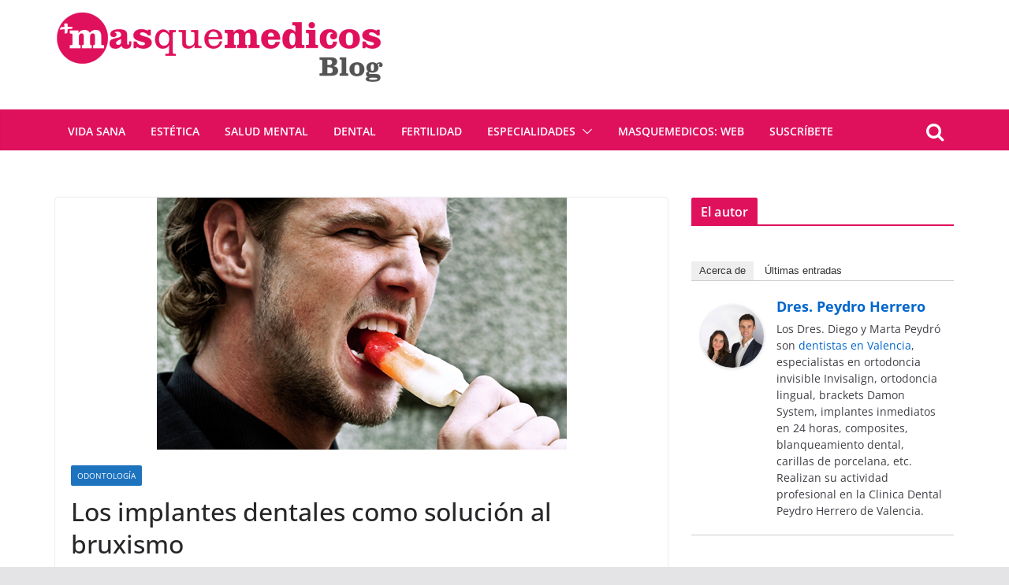

--- FILE ---
content_type: text/html; charset=UTF-8
request_url: https://blog.masquemedicos.com/los-implantes-dentales-como-solucion-al-bruxismo/
body_size: 18734
content:
		<!doctype html>
		<html lang="es">
		
<head>

			<meta charset="UTF-8"/>
		<meta name="viewport" content="width=device-width, initial-scale=1">
		<link rel="profile" href="http://gmpg.org/xfn/11"/>
		
	
        <!--noptimize-->
        <script type = "text/javascript">

            // 
            // Get screen dimensions, device pixel ration and set in a cookie.
            // 
            
                            var screen_width = screen.width;
            
            var devicePixelRatio = window.devicePixelRatio ? window.devicePixelRatio : 1;

            document.cookie = 'resolution=' + screen_width + ',' + devicePixelRatio + '; SameSite=Strict; path=/';

        </script> 
        <!--/noptimize--> <meta name='robots' content='max-image-preview:large' />
<link rel="image_src" href="http://www.gravatar.com/avatar/0f15e07ac1274acad9c873f7effafc5c?default=&amp;size=110.jpg" /> 

	<!-- This site is optimized with the Yoast SEO Premium plugin v15.6.2 - https://yoast.com/wordpress/plugins/seo/ -->
	<title>Los implantes dentales como solución al bruxismo - Blog de Masquemedicos</title>
	<meta name="description" content="El bruxismo no es una enfermedad, es más bien una tendencia o hábito. Consiste en que los dientes rechinan de manera involuntaria, sin que pueda ser" />
	<meta name="robots" content="index, follow, max-snippet:-1, max-image-preview:large, max-video-preview:-1" />
	<link rel="canonical" href="https://blog.masquemedicos.com/los-implantes-dentales-como-solucion-al-bruxismo/" />
	<meta property="og:locale" content="es_ES" />
	<meta property="og:type" content="article" />
	<meta property="og:title" content="Los implantes dentales como solución al bruxismo - Blog de Masquemedicos" />
	<meta property="og:description" content="El bruxismo no es una enfermedad, es más bien una tendencia o hábito. Consiste en que los dientes rechinan de manera involuntaria, sin que pueda ser" />
	<meta property="og:url" content="https://blog.masquemedicos.com/los-implantes-dentales-como-solucion-al-bruxismo/" />
	<meta property="og:site_name" content="Blog de Masquemedicos" />
	<meta property="article:publisher" content="https://www.facebook.com/masquemedicos" />
	<meta property="article:published_time" content="2014-10-24T12:21:21+00:00" />
	<meta property="article:modified_time" content="2023-08-21T09:40:18+00:00" />
	<meta property="og:image" content="https://blog.masquemedicos.com/wp-content/uploads/2014/10/Sensibilidad-dental-2.jpg" />
	<meta property="og:image:width" content="520" />
	<meta property="og:image:height" content="320" />
	<meta name="twitter:card" content="summary_large_image" />
	<meta name="twitter:creator" content="@masquemedicos" />
	<meta name="twitter:site" content="@masquemedicos" />
	<meta name="twitter:label1" content="Escrito por">
	<meta name="twitter:data1" content="Dres. Peydro Herrero">
	<meta name="twitter:label2" content="Tiempo de lectura">
	<meta name="twitter:data2" content="2 minutos">
	<script type="application/ld+json" class="yoast-schema-graph">{"@context":"https://schema.org","@graph":[{"@type":"Organization","@id":"https://blog.masquemedicos.com/#organization","name":"Masquemedicos","url":"https://blog.masquemedicos.com/","sameAs":["https://www.facebook.com/masquemedicos","https://www.instagram.com/masquemedicos/","https://www.linkedin.com/company/masquemedicos.com","https://www.youtube.com/user/masquemedicos","https://pinterest.com/masquemedicos/","https://twitter.com/masquemedicos"],"logo":{"@type":"ImageObject","@id":"https://blog.masquemedicos.com/#logo","inLanguage":"es","url":"https://blog.masquemedicos.com/wp-content/uploads/2016/10/logo-medicos.png","width":425,"height":61,"caption":"Masquemedicos"},"image":{"@id":"https://blog.masquemedicos.com/#logo"}},{"@type":"WebSite","@id":"https://blog.masquemedicos.com/#website","url":"https://blog.masquemedicos.com/","name":"Blog Masquemedicos","description":"Novedades sobre Masquemedicos y art\u00edculos de salud general","publisher":{"@id":"https://blog.masquemedicos.com/#organization"},"potentialAction":[{"@type":"SearchAction","target":"https://blog.masquemedicos.com/?s={search_term_string}","query-input":"required name=search_term_string"}],"inLanguage":"es"},{"@type":"ImageObject","@id":"https://blog.masquemedicos.com/los-implantes-dentales-como-solucion-al-bruxismo/#primaryimage","inLanguage":"es","url":"https://blog.masquemedicos.com/wp-content/uploads/2014/10/Sensibilidad-dental-2.jpg","width":520,"height":320},{"@type":"WebPage","@id":"https://blog.masquemedicos.com/los-implantes-dentales-como-solucion-al-bruxismo/#webpage","url":"https://blog.masquemedicos.com/los-implantes-dentales-como-solucion-al-bruxismo/","name":"Los implantes dentales como soluci\u00f3n al bruxismo - Blog de Masquemedicos","isPartOf":{"@id":"https://blog.masquemedicos.com/#website"},"primaryImageOfPage":{"@id":"https://blog.masquemedicos.com/los-implantes-dentales-como-solucion-al-bruxismo/#primaryimage"},"datePublished":"2014-10-24T12:21:21+00:00","dateModified":"2023-08-21T09:40:18+00:00","description":"El bruxismo no es una enfermedad, es m\u00e1s bien una tendencia o h\u00e1bito. Consiste en que los dientes rechinan de manera involuntaria, sin que pueda ser","inLanguage":"es","potentialAction":[{"@type":"ReadAction","target":["https://blog.masquemedicos.com/los-implantes-dentales-como-solucion-al-bruxismo/"]}]},{"@type":"Article","@id":"https://blog.masquemedicos.com/los-implantes-dentales-como-solucion-al-bruxismo/#article","isPartOf":{"@id":"https://blog.masquemedicos.com/los-implantes-dentales-como-solucion-al-bruxismo/#webpage"},"author":{"@id":"https://blog.masquemedicos.com/#/schema/person/4eac2249d6a052da5ba4c4f8fb8c3a60"},"headline":"Los implantes dentales como soluci\u00f3n al bruxismo","datePublished":"2014-10-24T12:21:21+00:00","dateModified":"2023-08-21T09:40:18+00:00","mainEntityOfPage":{"@id":"https://blog.masquemedicos.com/los-implantes-dentales-como-solucion-al-bruxismo/#webpage"},"commentCount":0,"publisher":{"@id":"https://blog.masquemedicos.com/#organization"},"image":{"@id":"https://blog.masquemedicos.com/los-implantes-dentales-como-solucion-al-bruxismo/#primaryimage"},"keywords":"bruxismo,implantes dentales","articleSection":"Odontolog\u00eda","inLanguage":"es","potentialAction":[{"@type":"CommentAction","name":"Comment","target":["https://blog.masquemedicos.com/los-implantes-dentales-como-solucion-al-bruxismo/#respond"]}]},{"@type":"Person","@id":"https://blog.masquemedicos.com/#/schema/person/4eac2249d6a052da5ba4c4f8fb8c3a60","name":"Dres. Peydro Herrero","image":{"@type":"ImageObject","@id":"https://blog.masquemedicos.com/#personlogo","inLanguage":"es","url":"https://secure.gravatar.com/avatar/0f15e07ac1274acad9c873f7effafc5c?s=96&d=mm&r=g","caption":"Dres. Peydro Herrero"},"sameAs":["https://masquemedicos.com/dentista_valencia/clinica-dental-peydro-herrero/"]}]}</script>
	<!-- / Yoast SEO Premium plugin. -->


<link rel="amphtml" href="https://blog.masquemedicos.com/los-implantes-dentales-como-solucion-al-bruxismo/amp/" /><meta name="generator" content="AMP for WP 1.1.1"/><link rel="alternate" type="application/rss+xml" title="Blog de Masquemedicos &raquo; Feed" href="https://blog.masquemedicos.com/feed/" />
<link rel="alternate" type="application/rss+xml" title="Blog de Masquemedicos &raquo; Feed de los comentarios" href="https://blog.masquemedicos.com/comments/feed/" />
<link rel="alternate" type="application/rss+xml" title="Blog de Masquemedicos &raquo; Comentario Los implantes dentales como solución al bruxismo del feed" href="https://blog.masquemedicos.com/los-implantes-dentales-como-solucion-al-bruxismo/feed/" />
<script type="text/javascript">
/* <![CDATA[ */
window._wpemojiSettings = {"baseUrl":"https:\/\/s.w.org\/images\/core\/emoji\/15.0.3\/72x72\/","ext":".png","svgUrl":"https:\/\/s.w.org\/images\/core\/emoji\/15.0.3\/svg\/","svgExt":".svg","source":{"concatemoji":"https:\/\/blog.masquemedicos.com\/wp-includes\/js\/wp-emoji-release.min.js"}};
/*! This file is auto-generated */
!function(i,n){var o,s,e;function c(e){try{var t={supportTests:e,timestamp:(new Date).valueOf()};sessionStorage.setItem(o,JSON.stringify(t))}catch(e){}}function p(e,t,n){e.clearRect(0,0,e.canvas.width,e.canvas.height),e.fillText(t,0,0);var t=new Uint32Array(e.getImageData(0,0,e.canvas.width,e.canvas.height).data),r=(e.clearRect(0,0,e.canvas.width,e.canvas.height),e.fillText(n,0,0),new Uint32Array(e.getImageData(0,0,e.canvas.width,e.canvas.height).data));return t.every(function(e,t){return e===r[t]})}function u(e,t,n){switch(t){case"flag":return n(e,"\ud83c\udff3\ufe0f\u200d\u26a7\ufe0f","\ud83c\udff3\ufe0f\u200b\u26a7\ufe0f")?!1:!n(e,"\ud83c\uddfa\ud83c\uddf3","\ud83c\uddfa\u200b\ud83c\uddf3")&&!n(e,"\ud83c\udff4\udb40\udc67\udb40\udc62\udb40\udc65\udb40\udc6e\udb40\udc67\udb40\udc7f","\ud83c\udff4\u200b\udb40\udc67\u200b\udb40\udc62\u200b\udb40\udc65\u200b\udb40\udc6e\u200b\udb40\udc67\u200b\udb40\udc7f");case"emoji":return!n(e,"\ud83d\udc26\u200d\u2b1b","\ud83d\udc26\u200b\u2b1b")}return!1}function f(e,t,n){var r="undefined"!=typeof WorkerGlobalScope&&self instanceof WorkerGlobalScope?new OffscreenCanvas(300,150):i.createElement("canvas"),a=r.getContext("2d",{willReadFrequently:!0}),o=(a.textBaseline="top",a.font="600 32px Arial",{});return e.forEach(function(e){o[e]=t(a,e,n)}),o}function t(e){var t=i.createElement("script");t.src=e,t.defer=!0,i.head.appendChild(t)}"undefined"!=typeof Promise&&(o="wpEmojiSettingsSupports",s=["flag","emoji"],n.supports={everything:!0,everythingExceptFlag:!0},e=new Promise(function(e){i.addEventListener("DOMContentLoaded",e,{once:!0})}),new Promise(function(t){var n=function(){try{var e=JSON.parse(sessionStorage.getItem(o));if("object"==typeof e&&"number"==typeof e.timestamp&&(new Date).valueOf()<e.timestamp+604800&&"object"==typeof e.supportTests)return e.supportTests}catch(e){}return null}();if(!n){if("undefined"!=typeof Worker&&"undefined"!=typeof OffscreenCanvas&&"undefined"!=typeof URL&&URL.createObjectURL&&"undefined"!=typeof Blob)try{var e="postMessage("+f.toString()+"("+[JSON.stringify(s),u.toString(),p.toString()].join(",")+"));",r=new Blob([e],{type:"text/javascript"}),a=new Worker(URL.createObjectURL(r),{name:"wpTestEmojiSupports"});return void(a.onmessage=function(e){c(n=e.data),a.terminate(),t(n)})}catch(e){}c(n=f(s,u,p))}t(n)}).then(function(e){for(var t in e)n.supports[t]=e[t],n.supports.everything=n.supports.everything&&n.supports[t],"flag"!==t&&(n.supports.everythingExceptFlag=n.supports.everythingExceptFlag&&n.supports[t]);n.supports.everythingExceptFlag=n.supports.everythingExceptFlag&&!n.supports.flag,n.DOMReady=!1,n.readyCallback=function(){n.DOMReady=!0}}).then(function(){return e}).then(function(){var e;n.supports.everything||(n.readyCallback(),(e=n.source||{}).concatemoji?t(e.concatemoji):e.wpemoji&&e.twemoji&&(t(e.twemoji),t(e.wpemoji)))}))}((window,document),window._wpemojiSettings);
/* ]]> */
</script>
<style id='wp-emoji-styles-inline-css' type='text/css'>

	img.wp-smiley, img.emoji {
		display: inline !important;
		border: none !important;
		box-shadow: none !important;
		height: 1em !important;
		width: 1em !important;
		margin: 0 0.07em !important;
		vertical-align: -0.1em !important;
		background: none !important;
		padding: 0 !important;
	}
</style>
<link rel='stylesheet' id='css-0-css' href='https://blog.masquemedicos.com/wp-content/mmr/cbfc362f-1726004590.min.css' type='text/css' media='all' />
<style id='css-0-inline-css' type='text/css'>
.colormag-button,
			blockquote, button,
			input[type=reset],
			input[type=button],
			input[type=submit],
			.cm-home-icon.front_page_on,
			.cm-post-categories a,
			.cm-primary-nav ul li ul li:hover,
			.cm-primary-nav ul li.current-menu-item,
			.cm-primary-nav ul li.current_page_ancestor,
			.cm-primary-nav ul li.current-menu-ancestor,
			.cm-primary-nav ul li.current_page_item,
			.cm-primary-nav ul li:hover,
			.cm-primary-nav ul li.focus,
			.cm-mobile-nav li a:hover,
			.colormag-header-clean #cm-primary-nav .cm-menu-toggle:hover,
			.cm-header .cm-mobile-nav li:hover,
			.cm-header .cm-mobile-nav li.current-page-ancestor,
			.cm-header .cm-mobile-nav li.current-menu-ancestor,
			.cm-header .cm-mobile-nav li.current-page-item,
			.cm-header .cm-mobile-nav li.current-menu-item,
			.cm-primary-nav ul li.focus > a,
			.cm-layout-2 .cm-primary-nav ul ul.sub-menu li.focus > a,
			.cm-mobile-nav .current-menu-item>a, .cm-mobile-nav .current_page_item>a,
			.colormag-header-clean .cm-mobile-nav li:hover > a,
			.colormag-header-clean .cm-mobile-nav li.current-page-ancestor > a,
			.colormag-header-clean .cm-mobile-nav li.current-menu-ancestor > a,
			.colormag-header-clean .cm-mobile-nav li.current-page-item > a,
			.colormag-header-clean .cm-mobile-nav li.current-menu-item > a,
			.fa.search-top:hover,
			.widget_call_to_action .btn--primary,
			.colormag-footer--classic .cm-footer-cols .cm-row .cm-widget-title span::before,
			.colormag-footer--classic-bordered .cm-footer-cols .cm-row .cm-widget-title span::before,
			.cm-featured-posts .cm-widget-title span,
			.cm-featured-category-slider-widget .cm-slide-content .cm-entry-header-meta .cm-post-categories a,
			.cm-highlighted-posts .cm-post-content .cm-entry-header-meta .cm-post-categories a,
			.cm-category-slide-next, .cm-category-slide-prev, .slide-next,
			.slide-prev, .cm-tabbed-widget ul li, .cm-posts .wp-pagenavi .current,
			.cm-posts .wp-pagenavi a:hover, .cm-secondary .cm-widget-title span,
			.cm-posts .post .cm-post-content .cm-entry-header-meta .cm-post-categories a,
			.cm-page-header .cm-page-title span, .entry-meta .post-format i,
			.format-link, .cm-entry-button, .infinite-scroll .tg-infinite-scroll,
			.no-more-post-text, .pagination span,
			.comments-area .comment-author-link span,
			.cm-footer-cols .cm-row .cm-widget-title span,
			.advertisement_above_footer .cm-widget-title span,
			.error, .cm-primary .cm-widget-title span,
			.related-posts-wrapper.style-three .cm-post-content .cm-entry-title a:hover:before,
			.cm-slider-area .cm-widget-title span,
			.cm-beside-slider-widget .cm-widget-title span,
			.top-full-width-sidebar .cm-widget-title span,
			.wp-block-quote, .wp-block-quote.is-style-large,
			.wp-block-quote.has-text-align-right,
			.cm-error-404 .cm-btn, .widget .wp-block-heading, .wp-block-search button,
			.widget a::before, .cm-post-date a::before,
			.byline a::before,
			.colormag-footer--classic-bordered .cm-widget-title::before,
			.wp-block-button__link,
			#cm-tertiary .cm-widget-title span,
			.link-pagination .post-page-numbers.current,
			.wp-block-query-pagination-numbers .page-numbers.current,
			.wp-element-button,
			.wp-block-button .wp-block-button__link,
			.wp-element-button,
			.cm-layout-2 .cm-primary-nav ul ul.sub-menu li:hover,
			.cm-layout-2 .cm-primary-nav ul ul.sub-menu li.current-menu-ancestor,
			.cm-layout-2 .cm-primary-nav ul ul.sub-menu li.current-menu-item,
			.cm-layout-2 .cm-primary-nav ul ul.sub-menu li.focus,
			.search-wrap button,
			.page-numbers .current,
			.wp-block-search .wp-element-button:hover{background-color:#e0115c;}a,
			.cm-layout-2 #cm-primary-nav .fa.search-top:hover,
			.cm-layout-2 #cm-primary-nav.cm-mobile-nav .cm-random-post a:hover .fa-random,
			.cm-layout-2 #cm-primary-nav.cm-primary-nav .cm-random-post a:hover .fa-random,
			.cm-layout-2 .breaking-news .newsticker a:hover,
			.cm-layout-2 .cm-primary-nav ul li.current-menu-item > a,
			.cm-layout-2 .cm-primary-nav ul li.current_page_item > a,
			.cm-layout-2 .cm-primary-nav ul li:hover > a,
			.cm-layout-2 .cm-primary-nav ul li.focus > a
			.dark-skin .cm-layout-2-style-1 #cm-primary-nav.cm-primary-nav .cm-home-icon:hover .fa,
			.byline a:hover, .comments a:hover, .cm-edit-link a:hover, .cm-post-date a:hover,
			.social-links:not(.cm-header-actions .social-links) i.fa:hover, .cm-tag-links a:hover,
			.colormag-header-clean .social-links li:hover i.fa, .cm-layout-2-style-1 .social-links li:hover i.fa,
			.colormag-header-clean .breaking-news .newsticker a:hover, .widget_featured_posts .article-content .cm-entry-title a:hover,
			.widget_featured_slider .slide-content .cm-below-entry-meta .byline a:hover,
			.widget_featured_slider .slide-content .cm-below-entry-meta .comments a:hover,
			.widget_featured_slider .slide-content .cm-below-entry-meta .cm-post-date a:hover,
			.widget_featured_slider .slide-content .cm-entry-title a:hover,
			.widget_block_picture_news.widget_featured_posts .article-content .cm-entry-title a:hover,
			.widget_highlighted_posts .article-content .cm-below-entry-meta .byline a:hover,
			.widget_highlighted_posts .article-content .cm-below-entry-meta .comments a:hover,
			.widget_highlighted_posts .article-content .cm-below-entry-meta .cm-post-date a:hover,
			.widget_highlighted_posts .article-content .cm-entry-title a:hover, i.fa-arrow-up, i.fa-arrow-down,
			.cm-site-title a, #content .post .article-content .cm-entry-title a:hover, .entry-meta .byline i,
			.entry-meta .cat-links i, .entry-meta a, .post .cm-entry-title a:hover, .search .cm-entry-title a:hover,
			.entry-meta .comments-link a:hover, .entry-meta .cm-edit-link a:hover, .entry-meta .cm-post-date a:hover,
			.entry-meta .cm-tag-links a:hover, .single #content .tags a:hover, .count, .next a:hover, .previous a:hover,
			.related-posts-main-title .fa, .single-related-posts .article-content .cm-entry-title a:hover,
			.pagination a span:hover,
			#content .comments-area a.comment-cm-edit-link:hover, #content .comments-area a.comment-permalink:hover,
			#content .comments-area article header cite a:hover, .comments-area .comment-author-link a:hover,
			.comment .comment-reply-link:hover,
			.nav-next a, .nav-previous a,
			#cm-footer .cm-footer-menu ul li a:hover,
			.cm-footer-cols .cm-row a:hover, a#scroll-up i, .related-posts-wrapper-flyout .cm-entry-title a:hover,
			.human-diff-time .human-diff-time-display:hover,
			.cm-layout-2-style-1 #cm-primary-nav .fa:hover,
			.cm-footer-bar a,
			.cm-post-date a:hover,
			.cm-author a:hover,
			.cm-comments-link a:hover,
			.cm-tag-links a:hover,
			.cm-edit-link a:hover,
			.cm-footer-bar .copyright a,
			.cm-featured-posts .cm-entry-title a:hover,
			.cm-posts .post .cm-post-content .cm-entry-title a:hover,
			.cm-posts .post .single-title-above .cm-entry-title a:hover,
			.cm-layout-2 .cm-primary-nav ul li:hover > a,
			.cm-layout-2 #cm-primary-nav .fa:hover,
			.cm-entry-title a:hover,
			button:hover, input[type="button"]:hover,
			input[type="reset"]:hover,
			input[type="submit"]:hover,
			.wp-block-button .wp-block-button__link:hover,
			.cm-button:hover,
			.wp-element-button:hover,
			li.product .added_to_cart:hover,
			.comments-area .comment-permalink:hover,
			.cm-footer-bar-area .cm-footer-bar__2 a{color:#e0115c;}#cm-primary-nav,
			.cm-contained .cm-header-2 .cm-row{border-top-color:#e0115c;}.cm-layout-2 #cm-primary-nav,
			.cm-layout-2 .cm-primary-nav ul ul.sub-menu li:hover,
			.cm-layout-2 .cm-primary-nav ul > li:hover > a,
			.cm-layout-2 .cm-primary-nav ul > li.current-menu-item > a,
			.cm-layout-2 .cm-primary-nav ul > li.current-menu-ancestor > a,
			.cm-layout-2 .cm-primary-nav ul ul.sub-menu li.current-menu-ancestor,
			.cm-layout-2 .cm-primary-nav ul ul.sub-menu li.current-menu-item,
			.cm-layout-2 .cm-primary-nav ul ul.sub-menu li.focus,
			cm-layout-2 .cm-primary-nav ul ul.sub-menu li.current-menu-ancestor,
			cm-layout-2 .cm-primary-nav ul ul.sub-menu li.current-menu-item,
			cm-layout-2 #cm-primary-nav .cm-menu-toggle:hover,
			cm-layout-2 #cm-primary-nav.cm-mobile-nav .cm-menu-toggle,
			cm-layout-2 .cm-primary-nav ul > li:hover > a,
			cm-layout-2 .cm-primary-nav ul > li.current-menu-item > a,
			cm-layout-2 .cm-primary-nav ul > li.current-menu-ancestor > a,
			.cm-layout-2 .cm-primary-nav ul li.focus > a, .pagination a span:hover,
			.cm-error-404 .cm-btn,
			.single-post .cm-post-categories a::after,
			.widget .block-title,
			.cm-layout-2 .cm-primary-nav ul li.focus > a,
			button,
			input[type="button"],
			input[type="reset"],
			input[type="submit"],
			.wp-block-button .wp-block-button__link,
			.cm-button,
			.wp-element-button,
			li.product .added_to_cart{border-color:#e0115c;}.cm-secondary .cm-widget-title,
			#cm-tertiary .cm-widget-title,
			.widget_featured_posts .widget-title,
			#secondary .widget-title,
			#cm-tertiary .widget-title,
			.cm-page-header .cm-page-title,
			.cm-footer-cols .cm-row .widget-title,
			.advertisement_above_footer .widget-title,
			#primary .widget-title,
			.widget_slider_area .widget-title,
			.widget_beside_slider .widget-title,
			.top-full-width-sidebar .widget-title,
			.cm-footer-cols .cm-row .cm-widget-title,
			.cm-footer-bar .copyright a,
			.cm-layout-2.cm-layout-2-style-2 #cm-primary-nav,
			.cm-layout-2 .cm-primary-nav ul > li:hover > a,
			.cm-layout-2 .cm-primary-nav ul > li.current-menu-item > a{border-bottom-color:#e0115c;}#cm-primary-nav, .cm-layout-2 #cm-primary-nav{background-color:#e0115c;}.cm-header .cm-menu-toggle svg,
			.cm-header .cm-menu-toggle svg{fill:#fff;}.cm-footer-bar-area .cm-footer-bar__2 a{color:#207daf;}.mzb-featured-posts, .mzb-social-icon, .mzb-featured-categories, .mzb-social-icons-insert{--color--light--primary:rgba(224,17,92,0.1);}body{--color--light--primary:#e0115c;--color--primary:#e0115c;}
</style>
<link rel='stylesheet' id='css-1-css' href='https://blog.masquemedicos.com/wp-content/mmr/6eca08c0-1698220401.min.css' type='text/css' media='all' />
<link rel='stylesheet' id='css-2-css' href='https://blog.masquemedicos.com/wp-content/mmr/b3420b41-1489083490.min.css' type='text/css' media='screen' />
<link rel='stylesheet' id='css-3-css' href='https://blog.masquemedicos.com/wp-content/mmr/7b910924-1489083490.min.css' type='text/css' media='print' />
<script type="text/javascript" src="https://blog.masquemedicos.com/wp-content/mmr/a4950ac3-1699432645.min.js" id="js-4-js"></script>
<script type="text/javascript" src="https://blog.masquemedicos.com/wp-content/mmr/35ee05e3-1653655122.min.js" id="js-5-js" async="async" data-wp-strategy="async"></script>
<!--[if lte IE 8]>
<script type="text/javascript" src="https://blog.masquemedicos.com/wp-content/themes/colormag/assets/js/html5shiv.min.js" id="html5-js"></script>
<![endif]-->
<link rel="https://api.w.org/" href="https://blog.masquemedicos.com/wp-json/" /><link rel="alternate" title="JSON" type="application/json" href="https://blog.masquemedicos.com/wp-json/wp/v2/posts/3225" /><link rel="EditURI" type="application/rsd+xml" title="RSD" href="https://blog.masquemedicos.com/xmlrpc.php?rsd" />
<meta name="generator" content="WordPress 6.6.2" />
<link rel='shortlink' href='https://blog.masquemedicos.com/?p=3225' />
<link rel="alternate" title="oEmbed (JSON)" type="application/json+oembed" href="https://blog.masquemedicos.com/wp-json/oembed/1.0/embed?url=https%3A%2F%2Fblog.masquemedicos.com%2Flos-implantes-dentales-como-solucion-al-bruxismo%2F" />
<link rel="alternate" title="oEmbed (XML)" type="text/xml+oembed" href="https://blog.masquemedicos.com/wp-json/oembed/1.0/embed?url=https%3A%2F%2Fblog.masquemedicos.com%2Flos-implantes-dentales-como-solucion-al-bruxismo%2F&#038;format=xml" />
<link rel="shortcut icon" href="https://blog.masquemedicos.com/wp-content/uploads/2019/02/favicon.png"/>
<!-- Google tag (gtag.js) -->
<script async src="https://www.googletagmanager.com/gtag/js?id=G-CDR0SJ6E53"></script>
<script>
  window.dataLayer = window.dataLayer || [];
  function gtag(){dataLayer.push(arguments);}
  gtag('js', new Date());

  gtag('config', 'G-CDR0SJ6E53');
</script>
<!-- StarBox - the Author Box for Humans 3.5.3, visit: https://wordpress.org/plugins/starbox/ -->
<!-- /StarBox - the Author Box for Humans -->

<link rel='stylesheet' id='245ceba2ff-css' href='https://blog.masquemedicos.com/wp-content/plugins/starbox/themes/business/css/frontend.min.css' type='text/css' media='all' />
<script type="text/javascript" src="https://blog.masquemedicos.com/wp-content/plugins/starbox/themes/business/js/frontend.min.js" id="ac983a9b23-js"></script>
<link rel='stylesheet' id='0bfcc4f18c-css' href='https://blog.masquemedicos.com/wp-content/plugins/starbox/themes/admin/css/hidedefault.min.css' type='text/css' media='all' />
<link rel="pingback" href="https://blog.masquemedicos.com/xmlrpc.php"><link rel="icon" href="https://blog.masquemedicos.com/wp-content/uploads/2025/06/cropped-masm-transparente-32x32.png" sizes="32x32" />
<link rel="icon" href="https://blog.masquemedicos.com/wp-content/uploads/2025/06/cropped-masm-transparente-192x192.png" sizes="192x192" />
<link rel="apple-touch-icon" href="https://blog.masquemedicos.com/wp-content/uploads/2025/06/cropped-masm-transparente-180x180.png" />
<meta name="msapplication-TileImage" content="https://blog.masquemedicos.com/wp-content/uploads/2025/06/cropped-masm-transparente-270x270.png" />
		<style type="text/css" id="wp-custom-css">
			/*
Puedes añadir tu propio CSS aquí.

Haz clic en el icono de ayuda de arriba para averiguar más.
*/


#site-title a, .next a:hover, .previous a:hover, .social-links i.fa:hover, a {
    color: #06c;
}
h2 {
    font-size: 28px;
    line-height: 1.2;
}

h3 {
    font-size: 24px;
    line-height: 1.2;
}

.header-image {
    border: 0;
    margin-bottom: 0;
    width: auto;
    position: relative;
    top: 15px;
}

.header-image-wrap{
    margin: 0 auto;
    max-width: 1140px;
}

#site-navigation {
    background-color: #e0115c;
}

.home-icon.front_page_on, .main-navigation a:hover, .main-navigation ul li ul li a:hover, .main-navigation ul li ul li:hover > a, .main-navigation ul li.current-menu-ancestor > a, .main-navigation ul li.current-menu-item ul li a:hover, .main-navigation ul li.current-menu-item > a, .main-navigation ul li.current_page_ancestor > a, .main-navigation ul li.current_page_item > a, .main-navigation ul li:hover > a, .main-small-navigation li a:hover, .site-header .menu-toggle:hover{
background-color:#06c;
}
#site-navigation {
    border-top: 0;
}
.posted-on .entry-date.published{
color:#888; font-size:12px;
}

.main-navigation .sub-menu,
.main-navigation .children {
   background-color: #e0115c;
}

p {font-size:inherit}

.entry-content li {
    line-height: inherit;
}



input[type="url"]{
background-color: #f8f8f8;
    border: 1px solid #eaeaea;
    border-radius: 3px;
    line-height: 20px;
    margin: 0 0 30px;
    padding: 1%;
    width: 95%;
}



@media screen and (max-width: 1190px) {
   .header-image-wrap {
      width: 94%;
   }
}		</style>
		
</head>

<body class="post-template-default single single-post postid-3225 single-format-standard wp-embed-responsive cm-header-layout-1 adv-style-1  wide">




		<div id="page" class="hfeed site">
				<a class="skip-link screen-reader-text" href="#main">Saltar al contenido</a>
		

			<header id="cm-masthead" class="cm-header cm-layout-1 cm-layout-1-style-1 cm-full-width">
		
		
				<div class="cm-main-header">
		
		<div id="wp-custom-header" class="wp-custom-header"><div class="header-image-wrap"><a href="https://blog.masquemedicos.com/" title="Blog de Masquemedicos" rel="home"><img src="https://blog.masquemedicos.com/wp-content/uploads/2025/06/cropped-logo-blog-escalado.png" class="header-image" width="416" height="91" alt="Blog de Masquemedicos"></a></div></div>
	<div id="cm-header-1" class="cm-header-1">
		<div class="cm-container">
			<div class="cm-row">

				<div class="cm-header-col-1">
										<div id="cm-site-branding" class="cm-site-branding">
							</div><!-- #cm-site-branding -->
	
				</div><!-- .cm-header-col-1 -->

				<div class="cm-header-col-2">
								</div><!-- .cm-header-col-2 -->

		</div>
	</div>
</div>
		
<div id="cm-header-2" class="cm-header-2">
	<nav id="cm-primary-nav" class="cm-primary-nav">
		<div class="cm-container">
			<div class="cm-row">
				
											<div class="cm-header-actions">
													<div class="cm-top-search">
						<i class="fa fa-search search-top"></i>
						<div class="search-form-top">
									
<form action="https://blog.masquemedicos.com/" class="search-form searchform clearfix" method="get" role="search">

	<div class="search-wrap">
		<input type="search"
		       class="s field"
		       name="s"
		       value=""
		       placeholder="Buscar"
		/>

		<button class="search-icon" type="submit"></button>
	</div>

</form><!-- .searchform -->
						</div>
					</div>
									</div>
				
					<p class="cm-menu-toggle" aria-expanded="false">
						<svg class="cm-icon cm-icon--bars" xmlns="http://www.w3.org/2000/svg" viewBox="0 0 24 24"><path d="M21 19H3a1 1 0 0 1 0-2h18a1 1 0 0 1 0 2Zm0-6H3a1 1 0 0 1 0-2h18a1 1 0 0 1 0 2Zm0-6H3a1 1 0 0 1 0-2h18a1 1 0 0 1 0 2Z"></path></svg>						<svg class="cm-icon cm-icon--x-mark" xmlns="http://www.w3.org/2000/svg" viewBox="0 0 24 24"><path d="m13.4 12 8.3-8.3c.4-.4.4-1 0-1.4s-1-.4-1.4 0L12 10.6 3.7 2.3c-.4-.4-1-.4-1.4 0s-.4 1 0 1.4l8.3 8.3-8.3 8.3c-.4.4-.4 1 0 1.4.2.2.4.3.7.3s.5-.1.7-.3l8.3-8.3 8.3 8.3c.2.2.5.3.7.3s.5-.1.7-.3c.4-.4.4-1 0-1.4L13.4 12z"></path></svg>					</p>
					<div class="cm-menu-primary-container"><ul id="menu-menu-1" class="menu"><li id="menu-item-33988" class="menu-item menu-item-type-taxonomy menu-item-object-category menu-item-33988"><a href="https://blog.masquemedicos.com/category/vida-sana/">Vida sana</a></li>
<li id="menu-item-33990" class="menu-item menu-item-type-taxonomy menu-item-object-category menu-item-33990"><a href="https://blog.masquemedicos.com/category/estetica/">Estética</a></li>
<li id="menu-item-33989" class="menu-item menu-item-type-taxonomy menu-item-object-category menu-item-33989"><a href="https://blog.masquemedicos.com/category/salud-mental/">Salud mental</a></li>
<li id="menu-item-10791" class="menu-item menu-item-type-taxonomy menu-item-object-category current-post-ancestor current-menu-parent current-post-parent menu-item-10791"><a href="https://blog.masquemedicos.com/category/salud-2/odontologia/">Dental</a></li>
<li id="menu-item-10845" class="menu-item menu-item-type-taxonomy menu-item-object-category menu-item-10845"><a href="https://blog.masquemedicos.com/category/salud-2/reproduccion-asistida/">Fertilidad</a></li>
<li id="menu-item-10789" class="menu-item menu-item-type-taxonomy menu-item-object-category current-post-ancestor menu-item-has-children menu-item-10789"><a href="https://blog.masquemedicos.com/category/salud-2/">Especialidades</a><span role="button" tabindex="0" class="cm-submenu-toggle" onkeypress=""><svg class="cm-icon" xmlns="http://www.w3.org/2000/svg" xml:space="preserve" viewBox="0 0 24 24"><path d="M12 17.5c-.3 0-.5-.1-.7-.3l-9-9c-.4-.4-.4-1 0-1.4s1-.4 1.4 0l8.3 8.3 8.3-8.3c.4-.4 1-.4 1.4 0s.4 1 0 1.4l-9 9c-.2.2-.4.3-.7.3z"/></svg></span>
<ul class="sub-menu">
	<li id="menu-item-38644" class="menu-item menu-item-type-taxonomy menu-item-object-category menu-item-38644"><a href="https://blog.masquemedicos.com/category/salud-2/cirugia-general/">Cirugía general</a></li>
	<li id="menu-item-38645" class="menu-item menu-item-type-taxonomy menu-item-object-category menu-item-38645"><a href="https://blog.masquemedicos.com/category/salud-2/ginecologia/">Ginecología</a></li>
	<li id="menu-item-12936" class="menu-item menu-item-type-taxonomy menu-item-object-category menu-item-12936"><a href="https://blog.masquemedicos.com/category/salud-2/oftalmologia/">Oftalmología</a></li>
	<li id="menu-item-10847" class="menu-item menu-item-type-taxonomy menu-item-object-category menu-item-10847"><a href="https://blog.masquemedicos.com/category/salud-2/traumatologia/">Traumatología</a></li>
	<li id="menu-item-33991" class="menu-item menu-item-type-taxonomy menu-item-object-category menu-item-33991"><a href="https://blog.masquemedicos.com/category/salud-2/urologia/">Urología</a></li>
</ul>
</li>
<li id="menu-item-10836" class="menu-item menu-item-type-custom menu-item-object-custom menu-item-10836"><a href="https://masquemedicos.com">Masquemedicos: web</a></li>
<li id="menu-item-14433" class="menu-item menu-item-type-custom menu-item-object-custom menu-item-14433"><a href="https://acumbamail.com/newform/web/BZx4sTpAVedUP1svoG7h6ALRcO5Ck7Vvvo6vKqRn/8194/">Suscríbete</a></li>
</ul></div>
			</div>
		</div>
	</nav>
</div>
			
				</div> <!-- /.cm-main-header -->
		
				</header><!-- #cm-masthead -->
		
		

	<div id="cm-content" class="cm-content">
		
		<div class="cm-container">
		
<div class="cm-row">
	
	<div id="cm-primary" class="cm-primary">
		<div class="cm-posts" class="clearfix">

			
<article id="post-3225" class="post-3225 post type-post status-publish format-standard has-post-thumbnail hentry category-odontologia tag-bruxismo tag-implantes-dentales">
	
				<div class="cm-featured-image">
				<img width="520" height="320" src="https://blog.masquemedicos.com/wp-content/uploads/2014/10/Sensibilidad-dental-2.jpg" class="attachment-colormag-featured-image size-colormag-featured-image wp-post-image" alt="" decoding="async" fetchpriority="high" srcset="https://blog.masquemedicos.com/wp-content/uploads/2014/10/Sensibilidad-dental-2.jpg 520w, https://blog.masquemedicos.com/wp-content/uploads/2014/10/Sensibilidad-dental-2-300x184.jpg 300w" sizes="(max-width: 520px) 100vw, 520px" />			</div>

			
	<div class="cm-post-content">
		<div class="cm-entry-header-meta"><div class="cm-post-categories"><a href="https://blog.masquemedicos.com/category/salud-2/odontologia/" style="background:#1e73be" rel="category tag">Odontología</a></div></div>
				<header class="cm-entry-header">
				<h1 class="cm-entry-title">
			Los implantes dentales como solución al bruxismo		</h1>
			</header>

			<div class="cm-below-entry-meta ">
		<span class="cm-author cm-vcard">
			<svg class="cm-icon cm-icon--user" xmlns="http://www.w3.org/2000/svg" viewBox="0 0 24 24"><path d="M7 7c0-2.8 2.2-5 5-5s5 2.2 5 5-2.2 5-5 5-5-2.2-5-5zm9 7H8c-2.8 0-5 2.2-5 5v2c0 .6.4 1 1 1h16c.6 0 1-.4 1-1v-2c0-2.8-2.2-5-5-5z"></path></svg>			<a class="url fn n"
			href="https://blog.masquemedicos.com/author/drespeydroherrero/"
			title="Dres. Peydro Herrero"
			>
				Dres. Peydro Herrero			</a>
		</span>

		<span class="cm-post-date"><a href="https://blog.masquemedicos.com/los-implantes-dentales-como-solucion-al-bruxismo/" title="14:21" rel="bookmark"><svg class="cm-icon cm-icon--calendar-fill" xmlns="http://www.w3.org/2000/svg" viewBox="0 0 24 24"><path d="M21.1 6.6v1.6c0 .6-.4 1-1 1H3.9c-.6 0-1-.4-1-1V6.6c0-1.5 1.3-2.8 2.8-2.8h1.7V3c0-.6.4-1 1-1s1 .4 1 1v.8h5.2V3c0-.6.4-1 1-1s1 .4 1 1v.8h1.7c1.5 0 2.8 1.3 2.8 2.8zm-1 4.6H3.9c-.6 0-1 .4-1 1v7c0 1.5 1.3 2.8 2.8 2.8h12.6c1.5 0 2.8-1.3 2.8-2.8v-7c0-.6-.4-1-1-1z"></path></svg> <time class="entry-date published" datetime="2014-10-24T14:21:21+02:00">24 octubre, 2014</time><time class="updated" datetime="2023-08-21T11:40:18+02:00">21 agosto, 2023</time></a></span>
			<span class="cm-comments-link">
				<a href="https://blog.masquemedicos.com/los-implantes-dentales-como-solucion-al-bruxismo/#respond"><svg class="cm-icon cm-icon--comment" xmlns="http://www.w3.org/2000/svg" viewBox="0 0 24 24"><path d="M22 5v10c0 1.7-1.3 3-3 3H7.4l-3.7 3.7c-.2.2-.4.3-.7.3-.1 0-.3 0-.4-.1-.4-.1-.6-.5-.6-.9V5c0-1.7 1.3-3 3-3h14c1.7 0 3 1.3 3 3z"></path></svg> 0 comentarios</a>			</span>

			<span class="cm-tag-links"><svg class="cm-icon cm-icon--tag" xmlns="http://www.w3.org/2000/svg" viewBox="0 0 24 24"><path d="m21.2 10.4-8.1-8.1c-.2-.2-.4-.3-.7-.3H3c-.6 0-1 .5-1 1v9.4c0 .3.1.5.3.7l8.1 8.1c.5.5 1.3.8 2 .8.8 0 1.5-.3 2-.8l6.7-6.7c1.2-1.2 1.2-3 .1-4.1zM7.7 8.7c-.6 0-1-.4-1-1s.4-1 1-1 1 .4 1 1-.4 1-1 1z"></path></svg> <a href="https://blog.masquemedicos.com/tag/bruxismo/" rel="tag">bruxismo</a>, <a href="https://blog.masquemedicos.com/tag/implantes-dentales/" rel="tag">implantes dentales</a></span></div>
		
<div class="cm-entry-summary">
	

<div class="kk-star-ratings kksr-auto kksr-align-left kksr-valign-top"
    data-payload='{&quot;align&quot;:&quot;left&quot;,&quot;id&quot;:&quot;3225&quot;,&quot;slug&quot;:&quot;default&quot;,&quot;valign&quot;:&quot;top&quot;,&quot;ignore&quot;:&quot;&quot;,&quot;reference&quot;:&quot;auto&quot;,&quot;class&quot;:&quot;&quot;,&quot;count&quot;:&quot;0&quot;,&quot;legendonly&quot;:&quot;&quot;,&quot;readonly&quot;:&quot;&quot;,&quot;score&quot;:&quot;0&quot;,&quot;starsonly&quot;:&quot;&quot;,&quot;best&quot;:&quot;5&quot;,&quot;gap&quot;:&quot;5&quot;,&quot;greet&quot;:&quot;Rate this post&quot;,&quot;legend&quot;:&quot;0\/5 - (0 votos)&quot;,&quot;size&quot;:&quot;24&quot;,&quot;title&quot;:&quot;Los implantes dentales como solución al bruxismo&quot;,&quot;width&quot;:&quot;0&quot;,&quot;_legend&quot;:&quot;{score}\/{best} - ({count} {votes})&quot;,&quot;font_factor&quot;:&quot;1.25&quot;}'>
            
<div class="kksr-stars">
    
<div class="kksr-stars-inactive">
            <div class="kksr-star" data-star="1" style="padding-right: 5px">
            

<div class="kksr-icon" style="width: 24px; height: 24px;"></div>
        </div>
            <div class="kksr-star" data-star="2" style="padding-right: 5px">
            

<div class="kksr-icon" style="width: 24px; height: 24px;"></div>
        </div>
            <div class="kksr-star" data-star="3" style="padding-right: 5px">
            

<div class="kksr-icon" style="width: 24px; height: 24px;"></div>
        </div>
            <div class="kksr-star" data-star="4" style="padding-right: 5px">
            

<div class="kksr-icon" style="width: 24px; height: 24px;"></div>
        </div>
            <div class="kksr-star" data-star="5" style="padding-right: 5px">
            

<div class="kksr-icon" style="width: 24px; height: 24px;"></div>
        </div>
    </div>
    
<div class="kksr-stars-active" style="width: 0px;">
            <div class="kksr-star" style="padding-right: 5px">
            

<div class="kksr-icon" style="width: 24px; height: 24px;"></div>
        </div>
            <div class="kksr-star" style="padding-right: 5px">
            

<div class="kksr-icon" style="width: 24px; height: 24px;"></div>
        </div>
            <div class="kksr-star" style="padding-right: 5px">
            

<div class="kksr-icon" style="width: 24px; height: 24px;"></div>
        </div>
            <div class="kksr-star" style="padding-right: 5px">
            

<div class="kksr-icon" style="width: 24px; height: 24px;"></div>
        </div>
            <div class="kksr-star" style="padding-right: 5px">
            

<div class="kksr-icon" style="width: 24px; height: 24px;"></div>
        </div>
    </div>
</div>
                

<div class="kksr-legend" style="font-size: 19.2px;">
            <span class="kksr-muted">Rate this post</span>
    </div>
    </div>
<p>El <strong>bruxismo</strong> no es una enfermedad, es más bien una tendencia o hábito. Consiste en que <strong>los dientes rechinan de manera involuntaria</strong>, sin que pueda ser controlado por quién lo padece.</p>
<p>Algunas personas únicamente sufren este problema en momentos de tensión o periodos de estrés. No obstante, no es lo normal, ya que la mayoría de bruxómanos lo son a tiempo completo, sean épocas tranquilas o no.</p>
<p>&nbsp;</p>
<p>Como consecuencia del <a onclick="javascript:pageTracker._trackPageview('/outgoing/masquemedicos.com/s/bruxismo/');"  href="https://masquemedicos.com/s/bruxismo/">bruxismo</a> se produce como es lógico un desgaste en los dientes. Sin embargo, los efectos adversos pueden ser más importantes aún tales como la fractura dental o de las reconstrucciones dentales, o incluso puede ocasionar la retracción de las propias encías. En ocasiones el efecto continuado del bruxismo puede dañar la articulación y como consecuencia generar diversas complicaciones: molestos chasquidos, problemas o limitaciones al abrir la boca, o afecciones en la mandíbula.</p>
<p>Ante todas estas complicaciones se ha generado la duda de si es posible realizar implantes dentales en pacientes que padecen bruxismo. Por supuesto que se puede. Es más, los implantes dentales se utilizan para paliar los efectos negativos del bruxismo.</p>
<p><b>Cómo tratar el bruxismo con implantes dentales</b></p>
<p>Los tratamientos son dos principalmente:</p>
<p>1. Implantar una <a onclick="javascript:pageTracker._trackPageview('/outgoing/masquemedicos.com/s/ferula-de-descarga/');" title="Férula de descarga"  href="https://masquemedicos.com/s/ferula-de-descarga/">férula de descarga</a></p>
<p>Esta férula, compuesta de porcelana, se intercala entre los dientes y así se impide que estos puedan rechinar. Los dientes pegan contra la resina y no contra otros dientes. De esta manera se pueden evitar los problemas y afecciones a las que nos hemos referido anteriormente: el desgaste, las fracturas,…</p>
<p>No se trata sólo de un tratamiento sino que también es un buen complemento para aquellos casos en los que se realice un implante o restauración dental.</p>
<p>2. Intervenciones quirúrgicas</p>
<p>Existen diversas fórmulas dependiendo del estado dental del paciente. Para aquellos con graves problemas dentales se exige una rehabilitación completa de la dentadura. Para esos casos los <a onclick="javascript:pageTracker._trackPageview('/outgoing/masquemedicos.com/s/implantes-dentales/');" title="Implantes dentales"  href="https://masquemedicos.com/s/implantes-dentales/">implantes dentales</a> o las coronas son el remedio más adecuado. En cambio, si se trata de problemas menos graves la ortodoncia puede ser una solución eficaz.</p>
<p>Si estáis interesados consultad nuestra sección de casos clínicos y podréis comprobar el efecto de los implantes dentales en casos graves de bruxismo. En nuestra clínica somos expertos y podemos ayudarte.</p>
<p style="text-align: right;"><strong><strong> </strong></strong>Dres Peydro Herrero</p>
<p style="text-align: right;"><a onclick="javascript:pageTracker._trackPageview('/outgoing/masquemedicos.com/dentista_valencia/clinica-dental-peydro-herrero/');" title="Dres. Peydro Herrero en Masquemedicos"  href="https://masquemedicos.com/dentista_valencia/clinica-dental-peydro-herrero/">Clínica Peydro en Masquemedicos</a></p>
<p>&nbsp;</p>
<div class='shareinpost'><ul class="socialwrap size48 row"><li class="iconOnly"><a onclick="javascript:pageTracker._trackPageview('/outgoing/www.facebook.com/sharer.php?u=https%3A%2F%2Fblog.masquemedicos.com%2Flos-implantes-dentales-como-solucion-al-bruxismo%2F&amp;t=Los+implantes+dentales+como+soluci%C3%B3n+al+bruxismo');"  rel='nofollow'  target='_blank'  title='Comparte este post: Los implantes dentales como solución al bruxismo en Facebook'   href='http://www.facebook.com/sharer.php?u=https%3A%2F%2Fblog.masquemedicos.com%2Flos-implantes-dentales-como-solucion-al-bruxismo%2F&amp;t=Los+implantes+dentales+como+soluci%C3%B3n+al+bruxismo' style="display:block;background: transparent url(https://blog.masquemedicos.com/wp-content/plugins/share-and-follow/default/48/facebook.png) no-repeat top left;height:48px;width:48px;" class="facebook" ><span class="head">Compártelo en Facebook</span></a></li><li class="iconOnly"><a onclick="javascript:pageTracker._trackPageview('/outgoing/www.linkedin.com/shareArticle?mini=true&amp;url=https%3A%2F%2Fblog.masquemedicos.com%2Flos-implantes-dentales-como-solucion-al-bruxismo%2F&amp;title=Los+implantes+dentales+como+soluci%C3%B3n+al+bruxismo&amp;summary=El+bruxismo+no+es+una+enfermedad%2C+es+m%C3%A1s+bien+una+tendencia+o+h%C3%A1bito.+Consiste+en+que+los+dientes+rechinan+de+manera+involuntaria%2C+sin+que+pueda+ser+controlado+por+qui%C3%A9n+lo+padece.%0D%0A%0D%0AAlgunas+personas+%C3%BAnicamente+sufren+este+problema+en+momentos+de+tensi%C3%B3n+o+periodos+de+estr%C3%A9s.+No+obstante%2C+no+es+lo+normal%2C+ya+que');"  rel='nofollow'  target='_blank'  title='Comparte este post: Los implantes dentales como solución al bruxismo en Linkedin'   href='http://www.linkedin.com/shareArticle?mini=true&amp;url=https%3A%2F%2Fblog.masquemedicos.com%2Flos-implantes-dentales-como-solucion-al-bruxismo%2F&amp;title=Los+implantes+dentales+como+soluci%C3%B3n+al+bruxismo&amp;summary=El+bruxismo+no+es+una+enfermedad%2C+es+m%C3%A1s+bien+una+tendencia+o+h%C3%A1bito.+Consiste+en+que+los+dientes+rechinan+de+manera+involuntaria%2C+sin+que+pueda+ser+controlado+por+qui%C3%A9n+lo+padece.%0D%0A%0D%0AAlgunas+personas+%C3%BAnicamente+sufren+este+problema+en+momentos+de+tensi%C3%B3n+o+periodos+de+estr%C3%A9s.+No+obstante%2C+no+es+lo+normal%2C+ya+que' style="display:block;background: transparent url(https://blog.masquemedicos.com/wp-content/plugins/share-and-follow/default/48/linkedin.png) no-repeat top left;height:48px;width:48px;" class="linkedin" ><span class="head">Compártelo en Linkedin</span></a></li><li class="iconOnly"><a onclick="javascript:pageTracker._trackPageview('/outgoing/twitter.com/share?url=https%3A%2F%2Fblog.masquemedicos.com%2Flos-implantes-dentales-como-solucion-al-bruxismo%2F&amp;text=Los+implantes+dentales+como+soluci%C3%B3n+al+bruxismo+-+');" rel="nofollow" target="_blank" style="display:block;background: transparent url(https://blog.masquemedicos.com/wp-content/plugins/share-and-follow/default/48/twitter.png) no-repeat top left;height:48px;width:48px;" class="twitter"  href="http://twitter.com/share?url=https%3A%2F%2Fblog.masquemedicos.com%2Flos-implantes-dentales-como-solucion-al-bruxismo%2F&amp;text=Los+implantes+dentales+como+soluci%C3%B3n+al+bruxismo+-+" title="Tuitea este post: Los implantes dentales como solución al bruxismo en Twitter"><span class="head">Compártelo en Twitter</span></a></li><li class="iconOnly"><a onclick="javascript:pageTracker._trackPageview('/mailto/?subject=Blog%20de%20Masquemedicos%20:%20Los%20implantes%20dentales%20como%20solución%20al%20bruxismo&amp;body=Quiero%20compartir%20contigo%20este%20enlace%20%20https://blog.masquemedicos.com/los-implantes-dentales-como-solucion-al-bruxismo/');" rel="_self" style="display:block;background: transparent url(https://blog.masquemedicos.com/wp-content/plugins/share-and-follow/default/48/email.png) no-repeat top left;height:48px;width:48px;" class="email"  href="mailto:?subject=Blog%20de%20Masquemedicos%20:%20Los%20implantes%20dentales%20como%20solución%20al%20bruxismo&amp;body=Quiero%20compartir%20contigo%20este%20enlace%20%20https://blog.masquemedicos.com/los-implantes-dentales-como-solucion-al-bruxismo/" title="Envía a un amigo este post: Los implantes dentales como solución al bruxismo "><span class="head">Envíalo a un amigo por e-mail</span></a></li></ul><div class="clean"></div> </div>
                         <div class="abh_box abh_box_down abh_box_business"><ul class="abh_tabs"> <li class="abh_about abh_active"><a href="#abh_about">Acerca de</a></li> <li class="abh_posts"><a href="#abh_posts">Últimas entradas</a></li></ul><div class="abh_tab_content"><section class="vcard author abh_about_tab abh_tab" itemscope itemprop="author" itemtype="https://schema.org/Person" style="display:block"><div class="abh_image" itemscope itemtype="https://schema.org/ImageObject"><a onclick="javascript:pageTracker._trackPageview('/outgoing/masquemedicos.com/dentista_valencia/clinica-dental-peydro-herrero/');"  href = "https://masquemedicos.com/dentista_valencia/clinica-dental-peydro-herrero/" class="url" target = "_blank" title = "Dres. Peydro Herrero" rel="nofollow" > <img decoding="async" src="https://blog.masquemedicos.com/wp-content/uploads/gravatar/peydro.png" class="photo" width="250" alt="Dres. Peydro Herrero" /></a > </div><div class="abh_social"> </div><div class="abh_text"><div class="abh_name fn name" itemprop="name" ><a onclick="javascript:pageTracker._trackPageview('/outgoing/masquemedicos.com/dentista_valencia/clinica-dental-peydro-herrero/');"  href="https://masquemedicos.com/dentista_valencia/clinica-dental-peydro-herrero/" class="url" target="_blank" rel="nofollow">Dres. Peydro Herrero</a></div><div class="abh_job" ></div><div class="description note abh_description" itemprop="description" >Los Dres. Diego y Marta Peydró son <a onclick="javascript:pageTracker._trackPageview('/outgoing/masquemedicos.com/dentistas_valencia/');"  href="http://masquemedicos.com/dentistas_valencia/">dentistas en Valencia</a>, especialistas en ortodoncia invisible Invisalign, ortodoncia lingual, brackets Damon System, implantes inmediatos en 24 horas, composites, blanqueamiento dental, carillas de porcelana, etc. Realizan su actividad profesional en la Clinica Dental Peydro Herrero de Valencia.</div></div> </section><section class="abh_posts_tab abh_tab" ><div class="abh_image"><a onclick="javascript:pageTracker._trackPageview('/outgoing/masquemedicos.com/dentista_valencia/clinica-dental-peydro-herrero/');"  href="https://masquemedicos.com/dentista_valencia/clinica-dental-peydro-herrero/" class="url" target="_blank" title="Dres. Peydro Herrero" rel="nofollow"><img decoding="async" src="https://blog.masquemedicos.com/wp-content/uploads/gravatar/peydro.png" class="photo" width="250" alt="Dres. Peydro Herrero" /></a></div><div class="abh_social"> </div><div class="abh_text"><div class="abh_name" >Últimas entradas de Dres. Peydro Herrero <span class="abh_allposts">(<a href="https://blog.masquemedicos.com/author/drespeydroherrero/">ver todo</a>)</span></div><div class="abh_description note" ><ul>				<li>					<a href="https://blog.masquemedicos.com/es-dolorosa-la-ortodoncia/">¿Es dolorosa la ortodoncia?</a><span> - 27 octubre, 2014</span>				</li>				<li>					<a href="https://blog.masquemedicos.com/los-implantes-dentales-como-solucion-al-bruxismo/">Los implantes dentales como solución al bruxismo</a><span> - 24 octubre, 2014</span>				</li>				<li>					<a href="https://blog.masquemedicos.com/cual-es-el-tratamiento-y-diagnostico-de-una-periimplantitis/">Cuál es el tratamiento y diagnóstico de una periimplantitis</a><span> - 29 septiembre, 2014</span>				</li></ul></div></div> </section></div> </div></div>
	
	</div>

	
	</article>
		</div><!-- .cm-posts -->
		
		<ul class="default-wp-page">
			<li class="previous"><a href="https://blog.masquemedicos.com/crisis-economica-y-problemas-psicologicos/" rel="prev"><span class="meta-nav"><svg class="cm-icon cm-icon--arrow-left-long" xmlns="http://www.w3.org/2000/svg" viewBox="0 0 24 24"><path d="M2 12.38a1 1 0 0 1 0-.76.91.91 0 0 1 .22-.33L6.52 7a1 1 0 0 1 1.42 0 1 1 0 0 1 0 1.41L5.36 11H21a1 1 0 0 1 0 2H5.36l2.58 2.58a1 1 0 0 1 0 1.41 1 1 0 0 1-.71.3 1 1 0 0 1-.71-.3l-4.28-4.28a.91.91 0 0 1-.24-.33Z"></path></svg></span> Crisis económica y problemas psicológicos</a></li>
			<li class="next"><a href="https://blog.masquemedicos.com/es-dolorosa-la-ortodoncia/" rel="next">¿Es dolorosa la ortodoncia? <span class="meta-nav"><svg class="cm-icon cm-icon--arrow-right-long" xmlns="http://www.w3.org/2000/svg" viewBox="0 0 24 24"><path d="M21.92 12.38a1 1 0 0 0 0-.76 1 1 0 0 0-.21-.33L17.42 7A1 1 0 0 0 16 8.42L18.59 11H2.94a1 1 0 1 0 0 2h15.65L16 15.58A1 1 0 0 0 16 17a1 1 0 0 0 1.41 0l4.29-4.28a1 1 0 0 0 .22-.34Z"></path></svg></span></a></li>
		</ul>

	
	<div class="related-posts-wrapper">

		<h4 class="related-posts-main-title">
			<i class="fa fa-thumbs-up"></i><span>También te puede gustar</span>
		</h4>

		<div class="related-posts">

							<div class="single-related-posts">

											<div class="related-posts-thumbnail">
							<a href="https://blog.masquemedicos.com/regeneracion-osea-para-implantes-dentales/" title="Regeneración ósea para implantes dentales">
								<img width="390" height="205" src="https://blog.masquemedicos.com/wp-content/uploads/2022/09/Diseno-sin-titulo-2022-09-21T142926.961-390x205.jpg" class="attachment-colormag-featured-post-medium size-colormag-featured-post-medium wp-post-image" alt="Regeneración ósea para implantes dentales" decoding="async" loading="lazy" />							</a>
						</div>
					
					<div class="cm-post-content">
						<h3 class="cm-entry-title">
							<a href="https://blog.masquemedicos.com/regeneracion-osea-para-implantes-dentales/" rel="bookmark" title="Regeneración ósea para implantes dentales">
								Regeneración ósea para implantes dentales							</a>
						</h3><!--/.post-title-->

						<div class="cm-below-entry-meta ">
		<span class="cm-author cm-vcard">
			<svg class="cm-icon cm-icon--user" xmlns="http://www.w3.org/2000/svg" viewBox="0 0 24 24"><path d="M7 7c0-2.8 2.2-5 5-5s5 2.2 5 5-2.2 5-5 5-5-2.2-5-5zm9 7H8c-2.8 0-5 2.2-5 5v2c0 .6.4 1 1 1h16c.6 0 1-.4 1-1v-2c0-2.8-2.2-5-5-5z"></path></svg>			<a class="url fn n"
			href="https://blog.masquemedicos.com/author/medicalia-dental/"
			title="Medicalia Dental"
			>
				Medicalia Dental			</a>
		</span>

		<span class="cm-post-date"><a href="https://blog.masquemedicos.com/regeneracion-osea-para-implantes-dentales/" title="14:29" rel="bookmark"><svg class="cm-icon cm-icon--calendar-fill" xmlns="http://www.w3.org/2000/svg" viewBox="0 0 24 24"><path d="M21.1 6.6v1.6c0 .6-.4 1-1 1H3.9c-.6 0-1-.4-1-1V6.6c0-1.5 1.3-2.8 2.8-2.8h1.7V3c0-.6.4-1 1-1s1 .4 1 1v.8h5.2V3c0-.6.4-1 1-1s1 .4 1 1v.8h1.7c1.5 0 2.8 1.3 2.8 2.8zm-1 4.6H3.9c-.6 0-1 .4-1 1v7c0 1.5 1.3 2.8 2.8 2.8h12.6c1.5 0 2.8-1.3 2.8-2.8v-7c0-.6-.4-1-1-1z"></path></svg> <time class="entry-date published" datetime="2022-09-21T14:29:58+02:00">21 septiembre, 2022</time><time class="updated" datetime="2022-09-21T14:30:21+02:00">21 septiembre, 2022</time></a></span>
			<span class="cm-comments-link">
				<svg class="cm-icon cm-icon--comment" xmlns="http://www.w3.org/2000/svg" viewBox="0 0 24 24"><path d="M22 5v10c0 1.7-1.3 3-3 3H7.4l-3.7 3.7c-.2.2-.4.3-.7.3-.1 0-.3 0-.4-.1-.4-.1-.6-.5-.6-.9V5c0-1.7 1.3-3 3-3h14c1.7 0 3 1.3 3 3z"></path></svg><a href="https://blog.masquemedicos.com/regeneracion-osea-para-implantes-dentales/#respond">0</a>			</span>

			</div>					</div>

				</div><!--/.related-->
							<div class="single-related-posts">

											<div class="related-posts-thumbnail">
							<a href="https://blog.masquemedicos.com/estres-y-ansiedad-pueden-afectar-mas-a-los-dientes-de-lo-que-pensamos/" title="¿Estrés y ansiedad? Pueden afectar más a los dientes de lo que pensamos">
								<img width="390" height="205" src="https://blog.masquemedicos.com/wp-content/uploads/2022/11/Diseno-sin-titulo-2022-11-23T141926.032-390x205.jpg" class="attachment-colormag-featured-post-medium size-colormag-featured-post-medium wp-post-image" alt="¿Estrés y ansiedad? Pueden afectar más a los dientes de lo que pensamos" decoding="async" loading="lazy" />							</a>
						</div>
					
					<div class="cm-post-content">
						<h3 class="cm-entry-title">
							<a href="https://blog.masquemedicos.com/estres-y-ansiedad-pueden-afectar-mas-a-los-dientes-de-lo-que-pensamos/" rel="bookmark" title="¿Estrés y ansiedad? Pueden afectar más a los dientes de lo que pensamos">
								¿Estrés y ansiedad? Pueden afectar más a los dientes de lo que pensamos							</a>
						</h3><!--/.post-title-->

						<div class="cm-below-entry-meta ">
		<span class="cm-author cm-vcard">
			<svg class="cm-icon cm-icon--user" xmlns="http://www.w3.org/2000/svg" viewBox="0 0 24 24"><path d="M7 7c0-2.8 2.2-5 5-5s5 2.2 5 5-2.2 5-5 5-5-2.2-5-5zm9 7H8c-2.8 0-5 2.2-5 5v2c0 .6.4 1 1 1h16c.6 0 1-.4 1-1v-2c0-2.8-2.2-5-5-5z"></path></svg>			<a class="url fn n"
			href="https://blog.masquemedicos.com/author/impress/"
			title="Impress"
			>
				Impress			</a>
		</span>

		<span class="cm-post-date"><a href="https://blog.masquemedicos.com/estres-y-ansiedad-pueden-afectar-mas-a-los-dientes-de-lo-que-pensamos/" title="14:22" rel="bookmark"><svg class="cm-icon cm-icon--calendar-fill" xmlns="http://www.w3.org/2000/svg" viewBox="0 0 24 24"><path d="M21.1 6.6v1.6c0 .6-.4 1-1 1H3.9c-.6 0-1-.4-1-1V6.6c0-1.5 1.3-2.8 2.8-2.8h1.7V3c0-.6.4-1 1-1s1 .4 1 1v.8h5.2V3c0-.6.4-1 1-1s1 .4 1 1v.8h1.7c1.5 0 2.8 1.3 2.8 2.8zm-1 4.6H3.9c-.6 0-1 .4-1 1v7c0 1.5 1.3 2.8 2.8 2.8h12.6c1.5 0 2.8-1.3 2.8-2.8v-7c0-.6-.4-1-1-1z"></path></svg> <time class="entry-date published updated" datetime="2022-11-23T14:22:34+01:00">23 noviembre, 2022</time></a></span>
			<span class="cm-comments-link">
				<svg class="cm-icon cm-icon--comment" xmlns="http://www.w3.org/2000/svg" viewBox="0 0 24 24"><path d="M22 5v10c0 1.7-1.3 3-3 3H7.4l-3.7 3.7c-.2.2-.4.3-.7.3-.1 0-.3 0-.4-.1-.4-.1-.6-.5-.6-.9V5c0-1.7 1.3-3 3-3h14c1.7 0 3 1.3 3 3z"></path></svg><a href="https://blog.masquemedicos.com/estres-y-ansiedad-pueden-afectar-mas-a-los-dientes-de-lo-que-pensamos/#respond">0</a>			</span>

			</div>					</div>

				</div><!--/.related-->
							<div class="single-related-posts">

											<div class="related-posts-thumbnail">
							<a href="https://blog.masquemedicos.com/6-consejos-para-evitar-la-periimplantitis/" title="6 consejos para evitar la periimplantitis">
								<img width="390" height="205" src="https://blog.masquemedicos.com/wp-content/uploads/2019/12/6-Consejos-para-evitar-la-periimplantitis-390x205.jpg" class="attachment-colormag-featured-post-medium size-colormag-featured-post-medium wp-post-image" alt="" decoding="async" loading="lazy" />							</a>
						</div>
					
					<div class="cm-post-content">
						<h3 class="cm-entry-title">
							<a href="https://blog.masquemedicos.com/6-consejos-para-evitar-la-periimplantitis/" rel="bookmark" title="6 consejos para evitar la periimplantitis">
								6 consejos para evitar la periimplantitis							</a>
						</h3><!--/.post-title-->

						<div class="cm-below-entry-meta ">
		<span class="cm-author cm-vcard">
			<svg class="cm-icon cm-icon--user" xmlns="http://www.w3.org/2000/svg" viewBox="0 0 24 24"><path d="M7 7c0-2.8 2.2-5 5-5s5 2.2 5 5-2.2 5-5 5-5-2.2-5-5zm9 7H8c-2.8 0-5 2.2-5 5v2c0 .6.4 1 1 1h16c.6 0 1-.4 1-1v-2c0-2.8-2.2-5-5-5z"></path></svg>			<a class="url fn n"
			href="https://blog.masquemedicos.com/author/clinicas-dentales-caredent/"
			title="Clínicas Dentales Caredent"
			>
				Clínicas Dentales Caredent			</a>
		</span>

		<span class="cm-post-date"><a href="https://blog.masquemedicos.com/6-consejos-para-evitar-la-periimplantitis/" title="9:36" rel="bookmark"><svg class="cm-icon cm-icon--calendar-fill" xmlns="http://www.w3.org/2000/svg" viewBox="0 0 24 24"><path d="M21.1 6.6v1.6c0 .6-.4 1-1 1H3.9c-.6 0-1-.4-1-1V6.6c0-1.5 1.3-2.8 2.8-2.8h1.7V3c0-.6.4-1 1-1s1 .4 1 1v.8h5.2V3c0-.6.4-1 1-1s1 .4 1 1v.8h1.7c1.5 0 2.8 1.3 2.8 2.8zm-1 4.6H3.9c-.6 0-1 .4-1 1v7c0 1.5 1.3 2.8 2.8 2.8h12.6c1.5 0 2.8-1.3 2.8-2.8v-7c0-.6-.4-1-1-1z"></path></svg> <time class="entry-date published" datetime="2019-12-20T09:36:57+01:00">20 diciembre, 2019</time><time class="updated" datetime="2019-12-20T12:10:36+01:00">20 diciembre, 2019</time></a></span>
			<span class="cm-comments-link">
				<svg class="cm-icon cm-icon--comment" xmlns="http://www.w3.org/2000/svg" viewBox="0 0 24 24"><path d="M22 5v10c0 1.7-1.3 3-3 3H7.4l-3.7 3.7c-.2.2-.4.3-.7.3-.1 0-.3 0-.4-.1-.4-.1-.6-.5-.6-.9V5c0-1.7 1.3-3 3-3h14c1.7 0 3 1.3 3 3z"></path></svg><a href="https://blog.masquemedicos.com/6-consejos-para-evitar-la-periimplantitis/#comments">1</a>			</span>

			</div>					</div>

				</div><!--/.related-->
			
		</div><!--/.post-related-->

	</div>

	
<div id="comments" class="comments-area">

	
		<div id="respond" class="comment-respond">
		<h3 id="reply-title" class="comment-reply-title">Deja una respuesta <small><a rel="nofollow" id="cancel-comment-reply-link" href="/los-implantes-dentales-como-solucion-al-bruxismo/#respond" style="display:none;">Cancelar la respuesta</a></small></h3><form action="https://blog.masquemedicos.com/wp-comments-post.php" method="post" id="commentform" class="comment-form" novalidate><p class="comment-notes"><span id="email-notes">Tu dirección de correo electrónico no será publicada.</span> <span class="required-field-message">Los campos obligatorios están marcados con <span class="required">*</span></span></p><p class="comment-form-comment"><label for="comment">Comentario <span class="required">*</span></label> <textarea id="comment" name="comment" cols="45" rows="8" maxlength="65525" required></textarea></p><p class="comment-form-author"><label for="author">Nombre <span class="required">*</span></label> <input id="author" name="author" type="text" value="" size="30" maxlength="245" autocomplete="name" required /></p>
<p class="comment-form-email"><label for="email">Correo electrónico <span class="required">*</span></label> <input id="email" name="email" type="email" value="" size="30" maxlength="100" aria-describedby="email-notes" autocomplete="email" required /></p>
<p class="comment-form-url"><label for="url">Web</label> <input id="url" name="url" type="url" value="" size="30" maxlength="200" autocomplete="url" /></p>
<p class="form-submit"><input name="submit" type="submit" id="submit" class="submit" value="Publicar el comentario" /> <input type='hidden' name='comment_post_ID' value='3225' id='comment_post_ID' />
<input type='hidden' name='comment_parent' id='comment_parent' value='0' />
</p><p style="display: none;"><input type="hidden" id="akismet_comment_nonce" name="akismet_comment_nonce" value="8438333e4b" /></p><p style="display: none !important;" class="akismet-fields-container" data-prefix="ak_"><label>&#916;<textarea name="ak_hp_textarea" cols="45" rows="8" maxlength="100"></textarea></label><input type="hidden" id="ak_js_1" name="ak_js" value="107"/><script>document.getElementById( "ak_js_1" ).setAttribute( "value", ( new Date() ).getTime() );</script></p></form>	</div><!-- #respond -->
	
</div><!-- #comments -->
	</div><!-- #cm-primary -->

	
<div id="cm-secondary" class="cm-secondary">
	
	<aside id="custom_html-4" class="widget_text widget widget_custom_html"><h3 class="cm-widget-title"><span>El autor</span></h3><div class="textwidget custom-html-widget">
                         <div class="abh_box abh_box_custom abh_box_business"><ul class="abh_tabs"> <li class="abh_about abh_active"><a href="#abh_about">Acerca de</a></li> <li class="abh_posts"><a href="#abh_posts">Últimas entradas</a></li></ul><div class="abh_tab_content"><section class="vcard author abh_about_tab abh_tab" itemscope itemprop="author" itemtype="https://schema.org/Person" style="display:block"><div class="abh_image" itemscope itemtype="https://schema.org/ImageObject"><a href="https://masquemedicos.com/dentista_valencia/clinica-dental-peydro-herrero/" class="url" target="_blank" title="Dres. Peydro Herrero" rel="nofollow noopener"> <img src="https://blog.masquemedicos.com/wp-content/uploads/gravatar/peydro.png" class="photo" width="250" alt="Dres. Peydro Herrero" /></a > </div><div class="abh_social"> </div><div class="abh_text"><div class="abh_name fn name" itemprop="name" ><a href="https://masquemedicos.com/dentista_valencia/clinica-dental-peydro-herrero/" class="url" target="_blank" rel="nofollow noopener">Dres. Peydro Herrero</a></div><div class="abh_job" ></div><div class="description note abh_description" itemprop="description" >Los Dres. Diego y Marta Peydró son <a href="http://masquemedicos.com/dentistas_valencia/">dentistas en Valencia</a>, especialistas en ortodoncia invisible Invisalign, ortodoncia lingual, brackets Damon System, implantes inmediatos en 24 horas, composites, blanqueamiento dental, carillas de porcelana, etc. Realizan su actividad profesional en la Clinica Dental Peydro Herrero de Valencia.</div></div> </section><section class="abh_posts_tab abh_tab" ><div class="abh_image"><a href="https://masquemedicos.com/dentista_valencia/clinica-dental-peydro-herrero/" class="url" target="_blank" title="Dres. Peydro Herrero" rel="nofollow noopener"><img src="https://blog.masquemedicos.com/wp-content/uploads/gravatar/peydro.png" class="photo" width="250" alt="Dres. Peydro Herrero" /></a></div><div class="abh_social"> </div><div class="abh_text"><div class="abh_name" >Últimas entradas de Dres. Peydro Herrero <span class="abh_allposts">(<a href="https://blog.masquemedicos.com/author/drespeydroherrero/">ver todo</a>)</span></div><div class="abh_description note" ><ul>				<li>					<a href="https://blog.masquemedicos.com/es-dolorosa-la-ortodoncia/">¿Es dolorosa la ortodoncia?</a><span> - 27 octubre, 2014</span>				</li>				<li>					<a href="https://blog.masquemedicos.com/los-implantes-dentales-como-solucion-al-bruxismo/">Los implantes dentales como solución al bruxismo</a><span> - 24 octubre, 2014</span>				</li>				<li>					<a href="https://blog.masquemedicos.com/cual-es-el-tratamiento-y-diagnostico-de-una-periimplantitis/">Cuál es el tratamiento y diagnóstico de una periimplantitis</a><span> - 29 septiembre, 2014</span>				</li></ul></div></div> </section></div> </div></div></aside>
	</div>
</div>

		</div><!-- .cm-container -->
				</div><!-- #main -->
				<footer id="cm-footer" class="cm-footer ">
		
<div class="cm-footer-cols">
	<div class="cm-container">
		<div class="cm-row">
			
						<div class="cm-lower-footer-cols">
				<div class="cm-lower-footer-col cm-lower-footer-col--1">
					<aside id="linkcat-947" class="widget widget_links"><h3 class="cm-widget-title"><span>Quizás te pueda interesar</span></h3>
	<ul class='xoxo blogroll'>
<li><a href="https://masquemedicos.com/cirugia-estetica_barcelona/" title="Cirugía estética en Barcelona">Cirugía estética Barcelona</a></li>
<li><a href="https://masquemedicos.com/cirugia-estetica_madrid/" title="Cirugía estética en Madrid">Cirugía estética Madrid</a></li>
<li><a href="https://masquemedicos.com/cirugia-estetica_valencia/" title="Cirugía estética en Valencia">Cirugía estética Valencia</a></li>
<li><a href="https://masquemedicos.com/dentistas_barcelona/" title="Dentistas en Barcelona">Dentistas Barcelona</a></li>
<li><a href="https://masquemedicos.com/dentistas_madrid/" title="Dentistas en Madrid">Dentistas Madrid</a></li>
<li><a href="https://masquemedicos.com/psicologos_barcelona/" title="Psicólogos en Barcelona">Psicólogos Barcelona</a></li>
<li><a href="https://masquemedicos.com/psicologos_madrid/" title="Psicólogos en Madrid">Psicólogos Madrid</a></li>
<li><a href="https://masquemedicos.com/psiquiatras_madrid/" title="Psiquiatras en Madrid">Psiquiatras Madrid</a></li>
<li><a href="https://masquemedicos.com/psiquiatras_valencia/" title="Psiquiatras en Valencia">Psiquiatras Valencia</a></li>
<li><a href="https://masquemedicos.com/reproduccion-asistida_madrid/">Reproducción asistida Madrid</a></li>
<li><a href="https://masquemedicos.com/reproduccion-asistida_marbella/">Reproducción asistida Marbella</a></li>

	</ul>
</aside>
				</div>

				<div class="cm-lower-footer-col cm-lower-footer-col--2">
									</div>
				<div class="cm-lower-footer-col cm-lower-footer-col--3">
									</div>
				<div class="cm-lower-footer-col cm-lower-footer-col--4">
									</div>
			</div>
			
		</div>
	</div>
</div>
		<div class="cm-footer-bar cm-footer-bar-style-1">
			<div class="cm-container">
				<div class="cm-row">
				<div class="cm-footer-bar-area">
		
		<div class="cm-footer-bar__1">
			
		<div class="social-links">
			<ul>
				<li><a href="https://www.facebook.com/masquemedicos" target="_blank"><i class="fa fa-facebook"></i></a></li><li><a href="https://twitter.com/masquemedicos" target="_blank"><i class="fa fa-twitter"></i></a></li><li><a href="https://www.instagram.com/masquemedicos/" target="_blank"><i class="fa fa-instagram"></i></a></li><li><a href="https://www.youtube.com/user/masquemedicos" target="_blank"><i class="fa fa-youtube"></i></a></li>			</ul>
		</div><!-- .social-links -->
		
			<nav class="cm-footer-menu">
							</nav>
		</div> <!-- /.cm-footer-bar__1 -->

				<div class="cm-footer-bar__2">
			<div class="copyright">Copyright &copy; 2026 <a href="https://blog.masquemedicos.com/" title="Blog de Masquemedicos" ><span>Blog de Masquemedicos</span></a>. Todos los derechos reservados.<br>Tema: <a href="https://themegrill.com/themes/colormag" target="_blank" title="ColorMag" rel="nofollow"><span>ColorMag</span></a> por ThemeGrill. Funciona con <a href="https://wordpress.org" target="_blank" title="WordPress" rel="nofollow"><span>WordPress</span></a>.</div>		</div> <!-- /.cm-footer-bar__2 -->
				</div><!-- .cm-footer-bar-area -->
						</div><!-- .cm-container -->
			</div><!-- .cm-row -->
		</div><!-- .cm-footer-bar -->
				</footer><!-- #cm-footer -->
					<a href="#cm-masthead" id="scroll-up"><i class="fa fa-chevron-up"></i></a>
				</div><!-- #page -->
		<script>function loadScript(a){var b=document.getElementsByTagName("head")[0],c=document.createElement("script");c.type="text/javascript",c.src="https://tracker.metricool.com/app/resources/be.js",c.onreadystatechange=a,c.onload=a,b.appendChild(c)}loadScript(function(){beTracker.t({hash:'47a64f528421d8f961f3fdd8536fcd0f'})})</script>
<!-- tracker added by Ultimate Google Analytics plugin v1.6.0: http://www.oratransplant.nl/uga -->
<script type="text/javascript">
var gaJsHost = (("https:" == document.location.protocol) ? "https://ssl." : "http://www.");
document.write(unescape("%3Cscript src='" + gaJsHost + "google-analytics.com/ga.js' type='text/javascript'%3E%3C/script%3E"));
</script>
<script type="text/javascript">
var pageTracker = _gat._getTracker("UA-8361563-3");
pageTracker._initData();
pageTracker._trackPageview();
</script>
<script type="text/javascript" id="js-6-js-extra">
/* <![CDATA[ */
var kk_star_ratings = {"action":"kk-star-ratings","endpoint":"https:\/\/blog.masquemedicos.com\/wp-admin\/admin-ajax.php","nonce":"5380b54134"};
/* ]]> */
</script>
<script type="text/javascript" src="https://blog.masquemedicos.com/wp-content/mmr/40b30679-1717429709.min.js" id="js-6-js"></script>
<script type="text/javascript" id="js-7-js-extra">
/* <![CDATA[ */
var data_brodinhos = {"ajax_url":"https:\/\/blog.masquemedicos.com\/wp-admin\/admin-ajax.php"};
/* ]]> */
</script>
<script type="text/javascript" src="https://blog.masquemedicos.com/wp-content/mmr/b6c33616-1732014038.min.js" id="js-7-js"></script>
<!-- TC Custom JavaScript --><script type="text/javascript">console.log("no se");
var clickSearch =   function(){
   console.log("joder");
   jQuery("header .fa.fa-search.search-top").click(
        function(){
                jQuery("header .search-form-top").toggle()
        })
        
};

document.onreadystatechange = function() {
  if (document.readyState === 'complete') {
    clickSearch();
  }
};



</script>
</body>
</html>
